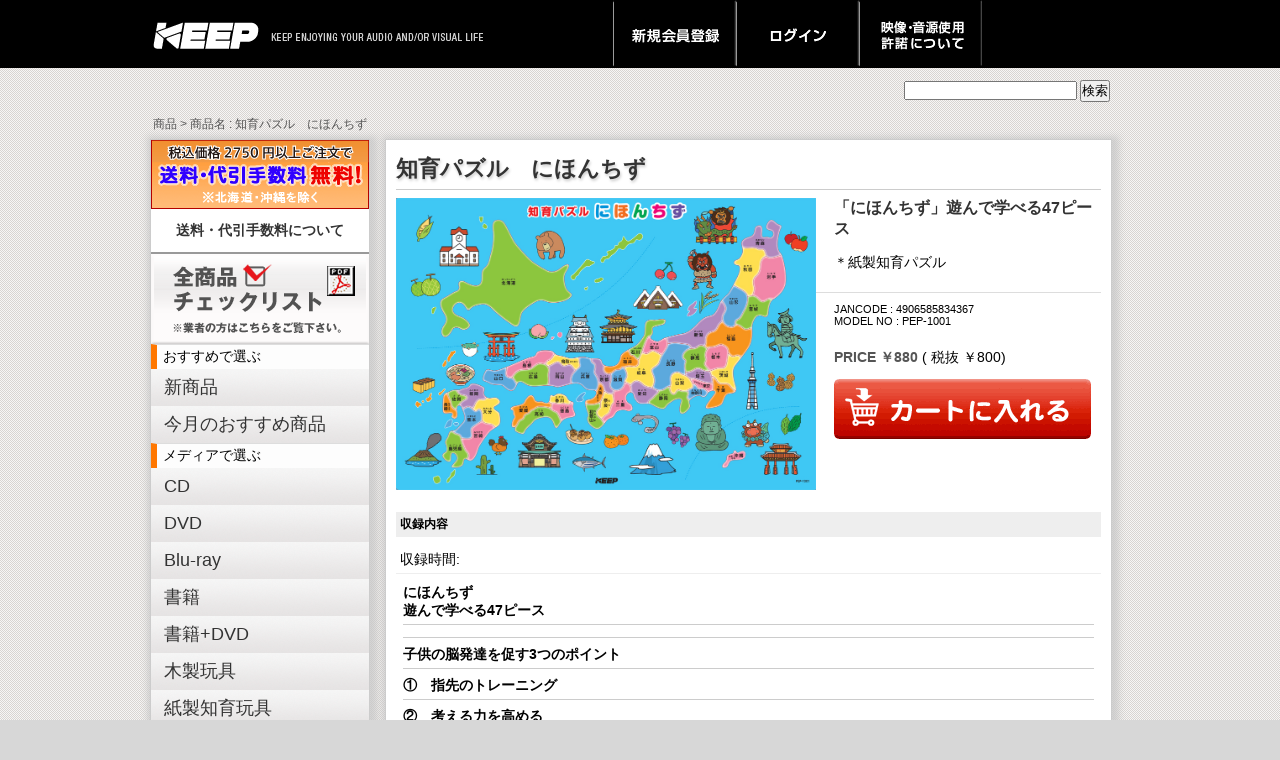

--- FILE ---
content_type: text/html; charset=UTF-8
request_url: https://keep.co.jp/ItemDetails/index/item_id:3064
body_size: 26654
content:
<!-- else --><!DOCTYPE html PUBLIC "-//W3C//DTD XHTML 1.0 Transitional//EN" "http://www.w3.org/TR/xhtml1/DTD/xhtml1-transitional.dtd">
<html xmlns="http://www.w3.org/1999/xhtml" xml:lang="ja" lang="ja">
	<head>
		<meta http-equiv="content-language" content="ja" />
		<meta http-equiv="Content-Type" content="text/html; charset=utf-8" />
		<title>KEEP株式会社／知育パズル　にほんちず</title>
		<meta name="Keywords" content="" />
		<meta name="Description" content="" />
		<meta http-equiv="Content-Script-Type" content="text/javascript" />
		<meta http-equiv="content-style-type" content="text/css" />
		<meta name="author" content="Taskinteractive">
		<link rel="start" title="KEEP HOME" href="index.html">


<!--<script type="text/javascript" src="http://code.jquery.com/jquery-1.7.min.js"></script>-->
		<script type="text/javascript" src="/js/jquery-1.7.2.min.js"></script>		<script type="text/javascript" src="/js/imagenavi.js"></script>		<script type="text/javascript" src="/js/jquery.flexslider-min.js"></script>		<script type="text/javascript" src="/js/heightLine.js"></script>
		<link rel="stylesheet" type="text/css" href="/css/layout.css"/>		<link rel="stylesheet" type="text/css" href="/css/flexslider.css"/>
		<script type="text/javascript">
//<![CDATA[
$(document).ready(function()
{ 
	/**
	 */
	function ajaxSuccess (data, textStatus, jqXHR) {
		var jsonObj = $.parseJSON(data);
		alert('お気に入りリストに追加しました');
	}

	/**
	 */
	function ajaxError(jxXHR, textStatus, errorThrown) {
		alert('お気に入りリストに追加できませんでした');
	}

	/**
	 */
	$(document).on('click', '.bookmarkAdd', function(event) 
	{
		var userId = $(event.currentTarget).attr('data-user-id');
		var itemId = $(event.currentTarget).attr('data-item-id');
		var listId = $(event.currentTarget).attr('data-bookmark-list-id');

		var url = 'http://keep.co.jp/Bookmarks/add';
		url += '/'; url += userId.toString();
		url += '/'; url += listId.toString();
		url += '/'; url += itemId.toString();
			
		$.ajax({
			type    : 'GET'
		,	url     : url 
		,	success : ajaxSuccess
		,	error   : ajaxError 
		});
		return false;
	});
});

//]]>
</script>	<script>
    $(window).load(function() {
      $('.flexslider').flexslider({
        animation: "slide"
      });
    });
	</script>
  <script>
  <!--
    $(document).ready(function()
    {
      // hide #back-top first
      $("#back-top").hide();
    
      // fade in #back-top
      $(function () {
        $(window).scroll(function () {
          if ($(this).scrollTop() > 160) {
            $('#back-top').fadeIn();
          } else {
            $('#back-top').fadeOut();
          }
        });
        // scroll body to 0px on click
        $('#back-top a').click(
          function () {
            $('body,html').animate({
              scrollTop: 0
            }, 
            800
          );
          return false;
        });
      });
    });
  -->
  </script>
  <!-- <script type="text/javascript" src="https://p01.mul-pay.jp/ext/js/token.js" ></script> -->
  <script type="text/javascript" src="https://static.mul-pay.jp/ext/js/token.js" ></script>

  <!-- FIXME -->
    <script type="text/JavaScript">
  <!--
    function pressEnter(e){
      if(!e) var e = wiondow.event;
      if(e.keyCode == 13)
      {
        searchText();
      }
    }
    function searchText() {
      var searchText = selectText.value
      location.href="http://keep.co.jp/ItemList/itemslist/searchText:" + searchText;
    }
  -->
  </script>

	<!-- Google Analytics -->
	<script type="text/javascript">

  	var _gaq = _gaq || [];
  	_gaq.push(['_setAccount', 'UA-38119721-1']);
  	_gaq.push(['_trackPageview']);

 	 (function() {
 	   var ga = document.createElement('script'); ga.type = 'text/javascript'; ga.async = true;
 	   ga.src = ('https:' == document.location.protocol ? 'https://ssl' : 'http://www') + '.google-analytics.com/ga.js';
 	   var s = document.getElementsByTagName('script')[0]; s.parentNode.insertBefore(ga, s);
 	 })();

	</script>

	</head>


	<body >
		<div class="header">
			<div class="inner">
				<div class="gnavi">
					<ul class="naviList">
            <li class="keep">
              <a href="/">keep</a>            </li>
						<li class="menuBtn"><!--<a href="http://www.eehon.net/" id="gnav1" target="_blank">電子書籍専門サイトeehon.net</a>--></li>
            <li class="menuBtn">
              <a href="/Accounts/agreement" id="gnav2">新規会員登録</a>            </li>
            <li class="menuBtn">
              <a href="/Accounts/login" id="gnav3">ログイン</a>            </li>
						<li class="menuBtn">
							<a href="/pages/eizo" id="gnav4">映像・音源使用 許諾について</a>						</li>	
					</ul>
				</div>
			</div><!--inner-->
		</div><!--header-->


		<div class="mainArea clearfix">
			<div class="inner">
				<div class="accountBox clearfix">
					<!-- ナビゲーション -->
					<ul class="naviList">
						<!-- テキスト検索 -->
						<li>
             	<input type="text" name="selectText" id="selectText" onKeyPress="return pressEnter(event)"> 
             	<input type="submit" name="go" value="検索" onClick="searchText()">
						</li>
						<!-- ショッピングカート -->
<!-- 20190926 消費税対応
            <li>
              <a href="/cart">ショッピングカート</a>            </li>
-->
						<!-- ユーザー情報管理画面 -->
																	</ul>
				</div>
				<!-- パン屑 -->
				<div class="breadcrumbs">
					商品  > 商品名 : 知育パズル　にほんちず				</div>
				<div>
<!-- new -->
</div>

				<!--mainColumn//-->
										<div class="twoColumn clearfix">
	<div class="sideNavi sdw1"> 
		<a href="/ItemList/shippingCharge" class="shippingLink" target="_blank"><img src="/img/banner_souryou.gif" alt="送料・代引手数料について"/><br /><span>送料・代引手数料について</span></a><a href="/info/checklist.pdf" target="_blank" alt="チェックリスト"><img src="/img/btn_checklist.gif" alt="チェックリストボタン" class="checklist"/></a>		<div><span class='listLevel_1'>おすすめで選ぶ</span><ul class="naviList"><li><a href="/ItemList/itemslist/tags%5B0%5D:%E6%96%B0%E5%95%86%E5%93%81" class="ctM">新商品</a></li>
<li><a href="/ItemList/itemslist/tags%5B0%5D:%E4%BB%8A%E6%9C%88%E3%81%AE%E3%81%8A%E3%81%99%E3%81%99%E3%82%81%E5%95%86%E5%93%81" class="ctM">今月のおすすめ商品</a></li>
</ul></div><div><span class='listLevel_1'>メディアで選ぶ</span><ul class="naviList"><li><a href="/ItemList/itemslist/tags%5B0%5D:CD" class="ctM">CD</a></li>
<li><a href="/ItemList/itemslist/tags%5B0%5D:DVD" class="ctM">DVD</a></li>
<li><a href="/ItemList/itemslist/tags%5B0%5D:Blu-ray" class="ctM">Blu-ray</a></li>
<li><a href="/ItemList/itemslist/tags%5B0%5D:%E6%9B%B8%E7%B1%8D" class="ctM">書籍</a></li>
<li><a href="/ItemList/itemslist/tags%5B0%5D:%E6%9B%B8%E7%B1%8D%2BDVD" class="ctM">書籍+DVD</a></li>
<li><a href="/ItemList/itemslist/tags%5B0%5D:%E6%9C%A8%E8%A3%BD%E7%8E%A9%E5%85%B7" class="ctM">木製玩具</a></li>
<li><a href="/ItemList/itemslist/tags%5B0%5D:%E7%B4%99%E8%A3%BD%E7%9F%A5%E8%82%B2%E7%8E%A9%E5%85%B7" class="ctM">紙製知育玩具</a></li>
</ul></div><div><span class='listLevel_1'>ジャンルで選ぶ</span><ul class="naviList"><li><a href="/ItemList/itemslist/tags%5B0%5D:%E8%90%BD%E8%AA%9E" class="ctM">落語</a></li>
</ul></div><div><span class='listLevel_1'>対象で選ぶ</span><ul class="naviList"><li><a href="/ItemList/itemslist/tags%5B0%5D:%E5%A4%A7%E4%BA%BA" class="ctM">大人</a></li>
<li><a href="/ItemList/itemslist/tags%5B0%5D:%E3%82%AD%E3%83%83%E3%82%BA" class="ctM">キッズ</a></li>
</ul></div>	</div><!-- sideNavi -->
	<div class="content">
		<div class="itemPage sdw1">
			<script data-image-path="items/large/PEP1001.jpg"></script>			<div class="itemInformation">
				<h2 class="itemName">知育パズル　にほんちず</h2><!-- itemName -->
				<div class="itemImage"><img src="/img/items/large/PEP1001.jpg" alt="知育パズル　にほんちず"/></div><!-- itemImage -->
				<div class="catchcopy">「にほんちず」遊んで学べる47ピース</div><!-- catchcopy -->
				<div class="detailText">＊紙製知育パズル</div><!-- detailText -->
                <div class="descriptionText"></div><!-- descriptionText -->
				<div class="free_html_00"></div><!-- freeHtml1 -->
				<div class="listBlock">
					<div class="packageList">
						<div class="packageCode">  <p class="jancode">JANCODE : 4906585834367</p>  <p class="modelNo">MODEL NO : PEP-1001</p>  <p class="notice"></p></div><div class="shopingCode">  <p class="price"><span class="included_price">PRICE ￥880 </span>   <span>( 税抜 ￥800)</span></p>  <div class="btnArea" style="">    <a href="/Cart/additem/item_package_id:3062/num:1"><img src="/img/btn_cartIn.gif" alt="Brownies"/></a>  </div></div><div class="free_html_01"></div><div class="addtionalInfo"><div class="tracks"><h5>収録内容</h5><p>収録時間:</p><dl class="trackList"><dt>にほんちず<br>遊んで学べる47ピース</dt><dt></dt><dt>子供の脳発達を促す3つのポイント</dt><dt>①　指先のトレーニング</dt><dt>②　考える力を高める</dt><dt>③　あきらめない心を育てる</dt><dt></dt><dt></dt></dl></div><!-- tracks --></div>
					</div>
				</div> <!-- listBlock -->
                <div class="credit"><p>発売元：キープ株式会社</p></div> <!-- credit -->
			</div> <!-- itemInformation -->
			<div class="breadcrumbs">
				商品  > 商品名 : 知育パズル　にほんちず			</div>
			<p class="toTop"><a href="#top">ページ最上部へ</a></p>

			<!-- 「お気に入りに追加」リンクを表示 -->
					</div> <!-- itemPage -->

    <br />

		<div class="itemListPage sdw1">
			<h2 class="listTitle">その他の関連用語</h2>
      <div class="relatedTag">
        [<a href="/ItemList/itemslist/tags%5B0%5D:%E7%B4%99%E8%A3%BD%E7%9F%A5%E8%82%B2%E7%8E%A9%E5%85%B7">紙製知育玩具</a>][<a href="/ItemList/itemslist/tags%5B0%5D:%E3%82%AD%E3%83%83%E3%82%BA">キッズ</a>][<a href="/ItemList/itemslist/tags%5B0%5D:%E4%BB%8A%E6%9C%88%E3%81%AE%E3%81%8A%E3%81%99%E3%81%99%E3%82%81%E5%95%86%E5%93%81">今月のおすすめ商品</a>]        <p class="toTop"><a href="#top">ページ最上部へ</a></p>
      </div>
		</div><!-- topics sdw1 -->

    <br />

    <div class="itemListPage sdw1">
      <h2 class="listTitle">おすすめ商品</h2>
      <div class="recommendsContainer">
        <div class="flexslider">
          <ul class="slides">
            <li><div class="item heightLine">
  <h3>
    <a href="/ItemDetails/index/item_id:3105"><img src="/img/items/small/AWK303.jpg" alt="木製3D恐竜パズル ステゴサウルス" class="recommend-item-image"/>木製3D恐竜パズル ステゴサウルス</a>
  </h3>
  <p class="recommend-item-price"><span class="included_price">
    &yen; 550(税込)</span><br /> &yen;500(税抜)<br />  </p>
</div>
<div class="item heightLine">
  <h3>
    <a href="/ItemDetails/index/item_id:3086"><img src="/img/items/small/AWC102.jpg" alt="木製ピンボール式コースター クラフトキット" class="recommend-item-image"/>木製ピンボール式コースター クラフトキット</a>
  </h3>
  <p class="recommend-item-price"><span class="included_price">
    &yen; 1,628(税込)</span><br /> &yen;1,480(税抜)<br />  </p>
</div>
<div class="item heightLine">
  <h3>
    <a href="/ItemDetails/index/item_id:3116"><img src="/img/items/small/3RKI4007.jpg" alt="トムとジェリー「ベスト」" class="recommend-item-image"/>トムとジェリー「ベスト」</a>
  </h3>
  <p class="recommend-item-price"><span class="included_price">
    &yen; 1,980(税込)</span><br /> &yen;1,800(税抜)<br />  </p>
</div>
<div class="item heightLine">
  <h3>
    <a href="/ItemDetails/index/item_id:3257"><img src="/img/items/small/16CD2113.jpg" alt="J-POP LOVE SONGS～私とあなたの愛の唄～　CD" class="recommend-item-image"/>J-POP LOVE SONGS～私とあなたの愛の唄～　CD</a>
  </h3>
  <p class="recommend-item-price"><span class="included_price">
    &yen; 1,848(税込)</span><br /> &yen;1,680(税抜)<br />  </p>
</div>
</li><li><div class="item heightLine">
  <h3>
    <a href="/ItemDetails/index/item_id:3066"><img src="/img/items/small/PEP1003.jpg" alt="知育パズル　ABC" class="recommend-item-image"/>知育パズル　ABC</a>
  </h3>
  <p class="recommend-item-price"><span class="included_price">
    &yen; 880(税込)</span><br /> &yen;800(税抜)<br />  </p>
</div>
<div class="item heightLine">
  <h3>
    <a href="/ItemDetails/index/item_id:3109"><img src="/img/items/small/3RKI4002.jpg" alt="世界めいさくどうわ(デジタルリマスター版）" class="recommend-item-image"/>世界めいさくどうわ(デジタルリマスター版）</a>
  </h3>
  <p class="recommend-item-price"><span class="included_price">
    &yen; 1,980(税込)</span><br /> &yen;1,800(税抜)<br />  </p>
</div>
<div class="item heightLine">
  <h3>
    <a href="/ItemDetails/index/item_id:3064"><img src="/img/items/small/PEP1001.jpg" alt="知育パズル　にほんちず" class="recommend-item-image"/>知育パズル　にほんちず</a>
  </h3>
  <p class="recommend-item-price"><span class="included_price">
    &yen; 880(税込)</span><br /> &yen;800(税抜)<br />  </p>
</div>
<div class="item heightLine">
  <h3>
    <a href="/ItemDetails/index/item_id:3071"><img src="/img/items/small/PEP2004.jpg" alt="ジグソーパズル　かわいいどうぶつ" class="recommend-item-image"/>ジグソーパズル　かわいいどうぶつ</a>
  </h3>
  <p class="recommend-item-price"><span class="included_price">
    &yen; 660(税込)</span><br /> &yen;600(税抜)<br />  </p>
</div>
</li><li><div class="item heightLine">
  <h3>
    <a href="/ItemDetails/index/item_id:3065"><img src="/img/items/small/PEP1002.jpg" alt="知育パズル　あいうえお" class="recommend-item-image"/>知育パズル　あいうえお</a>
  </h3>
  <p class="recommend-item-price"><span class="included_price">
    &yen; 880(税込)</span><br /> &yen;800(税抜)<br />  </p>
</div>
<div class="item heightLine">
  <h3>
    <a href="/ItemDetails/index/item_id:3106"><img src="/img/items/small/AWK304.jpg" alt="木製3D恐竜パズル パラサウロロフス" class="recommend-item-image"/>木製3D恐竜パズル パラサウロロフス</a>
  </h3>
  <p class="recommend-item-price"><span class="included_price">
    &yen; 550(税込)</span><br /> &yen;500(税抜)<br />  </p>
</div>
<div class="item heightLine">
  <h3>
    <a href="/ItemDetails/index/item_id:3070"><img src="/img/items/small/PEP2003.jpg" alt="ジグソーパズル　おいしいたべもの" class="recommend-item-image"/>ジグソーパズル　おいしいたべもの</a>
  </h3>
  <p class="recommend-item-price"><span class="included_price">
    &yen; 660(税込)</span><br /> &yen;600(税抜)<br />  </p>
</div>
<div class="item heightLine">
  <h3>
    <a href="/ItemDetails/index/item_id:3087"><img src="/img/items/small/AWC103.jpg" alt="木製スパイラルコースター クラフトキット" class="recommend-item-image"/>木製スパイラルコースター クラフトキット</a>
  </h3>
  <p class="recommend-item-price"><span class="included_price">
    &yen; 1,628(税込)</span><br /> &yen;1,480(税抜)<br />  </p>
</div>
</li><li><div class="item heightLine">
  <h3>
    <a href="/ItemDetails/index/item_id:3108"><img src="/img/items/small/3RKI4001.jpg" alt="日本むかしばなし(デジタルリマスター版）" class="recommend-item-image"/>日本むかしばなし(デジタルリマスター版）</a>
  </h3>
  <p class="recommend-item-price"><span class="included_price">
    &yen; 1,980(税込)</span><br /> &yen;1,800(税抜)<br />  </p>
</div>
<div class="item heightLine">
  <h3>
    <a href="/ItemDetails/index/item_id:3256"><img src="/img/items/small/16CD2112.jpg" alt="J-POP LOVE SONGS～きみと僕の恋の唄～　CD" class="recommend-item-image"/>J-POP LOVE SONGS～きみと僕の恋の唄～　CD</a>
  </h3>
  <p class="recommend-item-price"><span class="included_price">
    &yen; 1,848(税込)</span><br /> &yen;1,680(税抜)<br />  </p>
</div>
<div class="item heightLine">
  <h3>
    <a href="/ItemDetails/index/item_id:3119"><img src="/img/items/small/3RKI4010.jpg" alt="だいすき新幹線(ハイビジョン）" class="recommend-item-image"/>だいすき新幹線(ハイビジョン）</a>
  </h3>
  <p class="recommend-item-price"><span class="included_price">
    &yen; 1,980(税込)</span><br /> &yen;1,800(税抜)<br />  </p>
</div>
<div class="item heightLine">
  <h3>
    <a href="/ItemDetails/index/item_id:3100"><img src="/img/items/small/AWC104.jpg" alt="木製エレベータ式コースタークラフトキット" class="recommend-item-image"/>木製エレベータ式コースタークラフトキット</a>
  </h3>
  <p class="recommend-item-price"><span class="included_price">
    &yen; 1,628(税込)</span><br /> &yen;1,480(税抜)<br />  </p>
</div>
</li><li><div class="item heightLine">
  <h3>
    <a href="/ItemDetails/index/item_id:3069"><img src="/img/items/small/PEP2002.jpg" alt="ジグソーパズル　てつどうだいすき" class="recommend-item-image"/>ジグソーパズル　てつどうだいすき</a>
  </h3>
  <p class="recommend-item-price"><span class="included_price">
    &yen; 660(税込)</span><br /> &yen;600(税抜)<br />  </p>
</div>
<div class="item heightLine">
  <h3>
    <a href="/ItemDetails/index/item_id:3112"><img src="/img/items/small/3RKI4005.jpg" alt="いきものウォッチング(デジタルリマスター版)" class="recommend-item-image"/>いきものウォッチング(デジタルリマスター版)</a>
  </h3>
  <p class="recommend-item-price"><span class="included_price">
    &yen; 1,980(税込)</span><br /> &yen;1,800(税抜)<br />  </p>
</div>
<div class="item heightLine">
  <h3>
    <a href="/ItemDetails/index/item_id:3068"><img src="/img/items/small/PEP2001.jpg" alt="ジグソーパズル　はたらくのりもの" class="recommend-item-image"/>ジグソーパズル　はたらくのりもの</a>
  </h3>
  <p class="recommend-item-price"><span class="included_price">
    &yen; 660(税込)</span><br /> &yen;600(税抜)<br />  </p>
</div>
<div class="item heightLine">
  <h3>
    <a href="/ItemDetails/index/item_id:3104"><img src="/img/items/small/AWK302.jpg" alt="木製3D恐竜パズル トリケラトプス" class="recommend-item-image"/>木製3D恐竜パズル トリケラトプス</a>
  </h3>
  <p class="recommend-item-price"><span class="included_price">
    &yen; 550(税込)</span><br /> &yen;500(税抜)<br />  </p>
</div>
</li><li><div class="item heightLine">
  <h3>
    <a href="/ItemDetails/index/item_id:3110"><img src="/img/items/small/3RKI4003.jpg" alt="懐かしいどうよう(デジタルリマスター版）" class="recommend-item-image"/>懐かしいどうよう(デジタルリマスター版）</a>
  </h3>
  <p class="recommend-item-price"><span class="included_price">
    &yen; 1,980(税込)</span><br /> &yen;1,800(税抜)<br />  </p>
</div>
<div class="item heightLine">
  <h3>
    <a href="/ItemDetails/index/item_id:3118"><img src="/img/items/small/3RKI4009.jpg" alt="のりものだいすき" class="recommend-item-image"/>のりものだいすき</a>
  </h3>
  <p class="recommend-item-price"><span class="included_price">
    &yen; 1,980(税込)</span><br /> &yen;1,800(税抜)<br />  </p>
</div>
<div class="item heightLine">
  <h3>
    <a href="/ItemDetails/index/item_id:3115"><img src="/img/items/small/3RKI4006.jpg" alt="ものしり鉄道図鑑(ハイビジョン)" class="recommend-item-image"/>ものしり鉄道図鑑(ハイビジョン)</a>
  </h3>
  <p class="recommend-item-price"><span class="included_price">
    &yen; 1,980(税込)</span><br /> &yen;1,800(税抜)<br />  </p>
</div>
<div class="item heightLine">
  <h3>
    <a href="/ItemDetails/index/item_id:3098"><img src="/img/items/small/PCD50PSET.jpg" alt="世紀の巨匠たち クラシック名演集 CD50枚組" class="recommend-item-image"/>世紀の巨匠たち クラシック名演集 CD50枚組</a>
  </h3>
  <p class="recommend-item-price"><span class="included_price">
    &yen; 9,900(税込)</span><br /> &yen;9,000(税抜)<br />  </p>
</div>
</li><li><div class="item heightLine">
  <h3>
    <a href="/ItemDetails/index/item_id:3107"><img src="/img/items/small/AWK305.jpg" alt="木製3D恐竜パズル ブラキオサウルス" class="recommend-item-image"/>木製3D恐竜パズル ブラキオサウルス</a>
  </h3>
  <p class="recommend-item-price"><span class="included_price">
    &yen; 550(税込)</span><br /> &yen;500(税抜)<br />  </p>
</div>
<div class="item heightLine">
  <h3>
    <a href="/ItemDetails/index/item_id:3101"><img src="/img/items/small/AWC201.jpg" alt="木製ダイヤル式金庫型貯金箱　クラフトキット" class="recommend-item-image"/>木製ダイヤル式金庫型貯金箱　クラフトキット</a>
  </h3>
  <p class="recommend-item-price"><span class="included_price">
    &yen; 2,178(税込)</span><br /> &yen;1,980(税抜)<br />  </p>
</div>
<div class="item heightLine">
  <h3>
    <a href="/ItemDetails/index/item_id:3085"><img src="/img/items/small/AWC101.jpg" alt="木製エスカレーター式コースター クラフトキット" class="recommend-item-image"/>木製エスカレーター式コースター クラフトキット</a>
  </h3>
  <p class="recommend-item-price"><span class="included_price">
    &yen; 1,628(税込)</span><br /> &yen;1,480(税抜)<br />  </p>
</div>
<div class="item heightLine">
  <h3>
    <a href="/ItemDetails/index/item_id:2829"><img src="/img/items/small/WEP5003.jpg" alt="遊んで学べる！　木製知育パズル　こんちゅう" class="recommend-item-image"/>遊んで学べる！　木製知育パズル　こんちゅう</a>
  </h3>
  <p class="recommend-item-price"><span class="included_price">
    &yen; 550(税込)</span><br /> &yen;500(税抜)<br />  </p>
</div>
</li><li><div class="item heightLine">
  <h3>
    <a href="/ItemDetails/index/item_id:3103"><img src="/img/items/small/AWK301.jpg" alt="木製3D恐竜パズル ティラノサウルス" class="recommend-item-image"/>木製3D恐竜パズル ティラノサウルス</a>
  </h3>
  <p class="recommend-item-price"><span class="included_price">
    &yen; 550(税込)</span><br /> &yen;500(税抜)<br />  </p>
</div>
<div class="item heightLine">
  <h3>
    <a href="/ItemDetails/index/item_id:3117"><img src="/img/items/small/3RKI4008.jpg" alt="トムとジェリー「セレクト」" class="recommend-item-image"/>トムとジェリー「セレクト」</a>
  </h3>
  <p class="recommend-item-price"><span class="included_price">
    &yen; 1,980(税込)</span><br /> &yen;1,800(税抜)<br />  </p>
</div>
<div class="item heightLine">
  <h3>
    <a href="/ItemDetails/index/item_id:3120"><img src="/img/items/small/3RKI4011.jpg" alt="たのしいおべんきょう" class="recommend-item-image"/>たのしいおべんきょう</a>
  </h3>
  <p class="recommend-item-price"><span class="included_price">
    &yen; 1,980(税込)</span><br /> &yen;1,800(税抜)<br />  </p>
</div>
<div class="item heightLine">
  <h3>
    <a href="/ItemDetails/index/item_id:3111"><img src="/img/items/small/3RKI4004.jpg" alt="たのしいえいごのうた(デジタルリマスター版）" class="recommend-item-image"/>たのしいえいごのうた(デジタルリマスター版）</a>
  </h3>
  <p class="recommend-item-price"><span class="included_price">
    &yen; 1,980(税込)</span><br /> &yen;1,800(税抜)<br />  </p>
</div>
</li><li><div class="item heightLine">
  <h3>
    <a href="/ItemDetails/index/item_id:3099"><img src="/img/items/small/WHD100PSET.jpg" alt="世界遺産 大全集 DVD100枚セット" class="recommend-item-image"/>世界遺産 大全集 DVD100枚セット</a>
  </h3>
  <p class="recommend-item-price"><span class="included_price">
    &yen; 19,800(税込)</span><br /> &yen;18,000(税抜)<br />  </p>
</div>
<div class="item heightLine">
  <h3>
    <a href="/ItemDetails/index/item_id:3067"><img src="/img/items/small/PEP1004.jpg" alt="知育パズル　恐竜" class="recommend-item-image"/>知育パズル　恐竜</a>
  </h3>
  <p class="recommend-item-price"><span class="included_price">
    &yen; 880(税込)</span><br /> &yen;800(税抜)<br />  </p>
</div>
<div class="item heightLine">
  <h3>
    <a href="/ItemDetails/index/item_id:2828"><img src="/img/items/small/WEP5002.jpg" alt="遊んで学べる！　木製知育パズル　うみのいきもの" class="recommend-item-image"/>遊んで学べる！　木製知育パズル　うみのいきもの</a>
  </h3>
  <p class="recommend-item-price"><span class="included_price">
    &yen; 550(税込)</span><br /> &yen;500(税抜)<br />  </p>
</div>
<div class="item heightLine">
  <h3>
    <a href="/ItemDetails/index/item_id:3258"><img src="/img/items/small/16CD2114.jpg" alt="J-POP LOVE SONGS～僕ときみの恋の唄～　CD" class="recommend-item-image"/>J-POP LOVE SONGS～僕ときみの恋の唄～　CD</a>
  </h3>
  <p class="recommend-item-price"><span class="included_price">
    &yen; 1,848(税込)</span><br /> &yen;1,680(税抜)<br />  </p>
</div>
</li>          </ul>
        </div>
        <p class="toTop"><a href="#top">ページ最上部へ</a></p>
      </div>
    </div><!-- topics sdw1 -->


	</div><!-- content -->
</div>

<!-- お気に入りを動作させるためのスクリプト部分を出力する -->
				<!--//mainColumn-->
			</div><!--inner-->

      <div class="fnavi clearfix">
        <ul class="naviList">
					<li class="menuBtn"><a href="/">HOME</a></li>
					<li class="menuBtn"><a href="/pages/company">会社概要</a></li>
					<li class="menuBtn"><a href="/pages/access">アクセス</a></li>
					<li class="menuBtn"><a href="/pages/guide">ご利用にあたって</a></li>
					<li class="menuBtn"><a href="/pages/buisiness">特定商取引法に関する表示</a></li>
					<li class="menuBtn"><a href="/pages/policy">プライバシーポリシー</a></li>
					<li class="menuBtn"><a href="/pages/information">お問い合わせ</a></li>
        </ul>
      </div>
    </div>
    <!-- /mainArea -->
    <!-- footer -->
    <div class="footer">	
      <div class="inner">
	     <div class="about">			
	        <p><span>本社：〒578-0984 大阪府東大阪市菱江4丁目5番10号</span>　</p>
	        <p class="copyright">Copyright c 2005-2012 KEEP Co.,Ltd.</p>
	      </div>
      </div>
    </div>
    <!-- /footer -->
	</body>
</html>


--- FILE ---
content_type: text/css
request_url: https://keep.co.jp/css/layout.css
body_size: 24200
content:
*{margin: 0; padding: 0;}

html{height: 100%;}

body{background: #d7d7d7; margin:0; padding:0; font-family:sans-serif; height: 100%; font-size: 14px;min-width: 960px;}


.header{background: #000; height: 68px;}

.header .inner{width: 980px; margin: 0 auto;}


a img{border: none;}

a:hover{color: #f60;}

.clearfix:after {content: "."; display: block; clear: both; height: 0; visibility: hidden;}


.txc{text-align: center;}

.naviList{list-style: none;}

.gnavi a{text-indent: -9999px; display: block; width: 123px; height: 68px;}

.gnavi .menuBtn{float: left; width: 123px; height:68px;}

.keep{background:url(../img/img_logo.gif) no-repeat 0 11px;float: left; width: 340px; height:68px;}

#gnav1{background: url(../img/gnavi1.gif) no-repeat 0 0;}
#gnav2{background: url(../img/gnavi1.gif) no-repeat -123px 0;}
#gnav3{background: url(../img/gnavi1.gif) no-repeat -246px 0;}
#gnav4{background: url(../img/gnavi1.gif) no-repeat -369px 0;}
#gnav5{background: url(../img/gnavi1.gif) no-repeat -615px 0;}
#gnav6{background: url(../img/gnavi1.gif) no-repeat -492px 0; width: 124;}


#gnav1:hover{background: url(../img/gnavi1.gif) no-repeat 0 -68px;}
#gnav2:hover{background: url(../img/gnavi1.gif) no-repeat -123px -68px;}
#gnav3:hover{background: url(../img/gnavi1.gif) no-repeat -246px -68px;}
#gnav4:hover{background: url(../img/gnavi1.gif) no-repeat -369px -68px;}
#gnav5:hover{background: url(../img/gnavi1.gif) no-repeat -615px -68px;}
#gnav6:hover{background: url(../img/gnavi1.gif) no-repeat -492px -68px;}



/***********************************/

.message{color: #f00; font-weight: bold;}


/***************************************************/

.footer{height:100px; background: #d7d7d7; color:#666; border-top:2px #fff solid; }

.footer .inner{width: 980px; margin: 0 auto;}

.fnavi{background: #fff;border: 1px #ccc solid; width: 960px; margin: 20px auto 10px auto; clear: both; padding: 6px; font-size: 12px;}

.fnavi .menuBtn{float: left; /*width: 144px;*/ height:1.1em; margin: 0 10px 0 0; padding: 3px 14px 3px 6px; border-right: 1px #ccc solid; }

.fnavi .menuBtn a{text-decoration: none;}

.footer .about{padding: 0 0 0 170px; background: url(../img/bg_footer_logo.gif) no-repeat 0 center; font-size: 11px; height: 40px; line-height: 43px; margin: 4px 0 0 0;}

.footer p{float: left;}
.footer .copyright{display: inline; font-size: 9px; float: right;}

/****************************/

.mainArea{background:#f6f6f6 url(../img/bg01.gif) repeat 0 0 ; padding: 4px 0 4px 0;}

.mainArea .inner{width: 980px; margin: 0 auto; position: relative;}

.accountBox{text-align: right; /*position: absolute; top:0; right:0px;*/ margin: 8px 0 8px 0; width: 960px; font-size: 12px;}

.accountBox ul{display: inline-block;}

.accountBox li{float: left;}


/*****************************/

.sdw1{border: 1px #ccc solid; box-shadow:2px 2px 6px 5px rgba(200,200,200,0.75);}

/*****************************/

.sideNavi{float: left; margin: 0 15px 0 0; width: 218px; background: #fff;}

.sideNavi a{display: block; text-decoration: none; color:#333;}

/****/

.ctM{background: url(../img/bg_snavi.gif) no-repeat 0 -66px; height: 37px; padding: 0 0 0 13px; line-height: 37px; font-size: 18px;width: 205px;}
.ctM:hover{background: url(../img/bg_snavi.gif) no-repeat 0 -103px;}


.ctJ{background: url(../img/bg_snavi.gif) no-repeat 0 0px; height: 33px; padding: 0px 0 0 33px; line-height: 33px; margin: 2px 0 0 0; width: 185px;}
.ctJ:hover{background: url(../img/bg_snavi.gif) no-repeat 0 -33px;}
/******CSS3*****/
.ctJ{ overflow: hidden; text-overflow: ellipsis; white-space: nowrap;}

/****/
.listLevel_1{padding: 3px 0 3px 6px; display: block; border-top:1px #ddd solid; border-left: 6px #f70 solid; /*border-top: 1px #f70 solid;*/ background: #fdfdfd;}
.listLevel_2{padding: 6px 0 6px 12px; display: block; border-bottom: 1px #eee solid; border-top: 1px #eee solid; background: #f6f6f6;}

/***********************************/

.content{float: left; margin: 0 15px 0 0; width: 727px;}

.mainBnr{margin: 0 0 12px 0; background: #fff; }


/*********小バナー*****20130507_カリイ追加分*************/

.miniBanner a{display: block; width: 360px; height:90px;}

.miniBnr1{float: left; width: 360px; height:90px; background: url(../img/top_bnr2/bnr_train201305.png); text-indent: -9999px; margin:0 3px 15px 0;  }

.miniBnr2{display: block; float: left; width: 360px; height:90px; background: url(../img/top_bnr2/bnr_sekai201305.png); text-indent: -9999px;}

.miniBnr1:hover{background: url(../img/top_bnr2/bnr_train201305_hover.png);}
.miniBnr2:hover{background: url(../img/top_bnr2/bnr_sekai201305_hover.png);}


/**********************************/
.topics{background: #fff; color: #666;}
.topics.shipping{min-height: 900px;}

.news{margin: 0 0 20px 0;}

h2{background: url(../img/bg_headline.gif) repeat-x 0 0; height: 37px; font-size: 14px; line-height: 37px; padding: 0 0 0 10px; font-weight: 600; color: #333; margin: 0 0 12px 0;}

.news dl{border-bottom: 1px #ccc dotted; margin: 0 auto 10px auto; padding: 2px 0 5px 0; width: 97%;}

.news dt{float: left; width: 14%; padding: 0 0 0 2px;}
.news dd{float: left; width: 85%;}



/*****シングルカラム****************/

.funcPage{background: #fff; /*border: 1px #000 solid;*/ /*width: 960px;*/}
.funcPage{box-shadow:2px 2px 6px 5px rgba(200,200,200,0.75);}


.funcPage .content{float: none; width: 100%;}

.funcPage .inner{width: 950px; margin: 0 auto; position: relative; padding: 2px 15px 40px 15px;}

.funcPage .catchTxt{margin: 0 0 4px 0;}
.funcPage .readTxt{margin: 0 0 6px 0;}

.funcPage .mailCell{background: #eee;}
.funcPage .passCell{background: #eee;}

.funcPage #UserEmail{width: 95%;}
.funcPage #UserPassword{width: 95%;}



.funcPage .smallAtt{padding:4px 0; font-size: 12px;}

/*****************************************/


.item{height: 260px;}

.item h3{text-align: left; font-size: 14px;}


.recommend .item{width: 130px; float: left; padding: 5px 20px 0 28px; margin: 0 0 16px 0; /*text-align: center;*/}

.recommend .item#rsItem1{border-right: 1px #ccc dotted;}
.recommend .item#rsItem2{border-right: 1px #ccc dotted;}
.recommend .item#rsItem3{border-right: 1px #ccc dotted;}

.recommend .item img{margin: 0 0 8px 0; width: 100%;}
.recommend .item p{margin: 5px 0 8px 0; text-align: right; background: #f8f8f8; /*position: absolute; bottom:0;*/ width: 130px; padding: 3px 0; color: #888;}

.recommend .item .mediaType{color: #fff; padding: 2px; font-size: 12px;}

.recommend .item .dvd{background: #666; color: #fff;}
.recommend .item .bd{background: #006; color: #fff;}



/******パンくず********************/

.breadcrumbs{font-size: 12px; color: #555; margin: 2px 0 4px 0; padding: 6px 3px 2px 3px;}


.accountBox li{padding: 0 0 0 11px;}


/*********ページング*************************/

.pager{text-align: center; margin: 24px 0 12px 0;}


/***********商品詳細************************/

.itemPage{background: #fff; padding: 10px;}


.itemImage{width: 420px; float: left; margin:0 18px 20px 0;}

.itemImage img{width: 100%;}

.itemInformation:after {content: "."; display: block; clear: both; height: 0; visibility: hidden;}

.itemInformation .itemName{margin: 0 0 8px 0; border-bottom: 1px #ccc solid; padding: 0 0 2px 0; font-size: 22px; text-shadow: 1px 2px 3px #cacaca; background: none; height: 100%; }

.descriptionText{/*text-align: right;*/ font-size: 12px; margin: 0 0 9px 0; color: #666;}

.detailText{margin: 0 0 20px 0;}

.packageCode{font-size: 11px; margin: 0 0 12px 0;}
.bookJanCode span{height:2em; display:block; float:left;}

/* 2013/01/08 added by tsubo */
.notice{ color: #ff0000; }
/* end */

.shopingCode{padding: 10px 0;}

.shopingCode .price{font-size: 14px;}

.btnArea{margin: 12px 0 0 0;}

.listBlock:after{content: "."; display: block; clear: both; height: 0; visibility: hidden;}

.tracks{margin: 12px 0px;}

.tracks h5{background: #eee; padding: 4px; margin: 0 0 10px 0; font-size: 12px;}

.tracks li{border-bottom: 1px #eee solid; padding: 5px 0; margin: 0 0 8px 0;}

.trackList{list-style: none;}

.tracks p{border-bottom: 1px #eee solid; margin: 0 0 10px 0; padding: 4px; }

/*** 2013/07/24追加部分 ***/
.trackDescription {}

.addtionalInfo{clear: both;}

.toTop{text-align:right;}

dl.trackList{width:98%; margin:10px auto;}

dl.trackList dt{margin:0 0 8px 0; padding: 0 0 4px 0; border-bottom:1px #ccc solid; font-weight:bold;}

dl.trackList dd{margin:0 0 10px 0; padding: 0 0 12px 0; font-size:90%;}

/******商品リスト画面*************************/
.itemListPage{background: #fff;}

.itemListPage .item{width: 145px; float: left; padding: 5px 16px 5px 19px; margin: 0 0 15px 0;height: 280px; position: relative;}

.itemListPage .item img{margin: 0 0 8px 0; width: 100%;}
.itemListPage .item p{margin: 5px 0 8px 0; text-align: right; background: #f8f8f8; /*position: absolute; bottom:0;*/ width: 145px; padding: 3px 0; color: #888;}
.itemListPage .item .model_no{font-size: 12px}
.itemListPage .item .price{}

.itemListPage .item .mediaType{color: #fff; padding: 2px; font-size: 12px;}

.itemListPage .item .dvd{background: #666; color: #fff;}
.itemListPage .item .bd{background: #006; color: #fff;}


.included_price {
  color: #555555;
  font-weight: bold ;
}


.micro {
  width: 2px;
  height: 2px;
}





/********最近チェックした商品**********************/

.checkedItem{background: #fff; padding: 10px;}

.checkedItem h4{font-size: 14px; border-bottom: 1px #ccc solid; margin: 0 0 10px 0;}

.checkedItem .item{width: 135px; float: left; padding: 5px 20px; /*text-align: center;*/}

.checkedItem .item img{margin: 0 0 8px 0; width: 100%;}
.checkedItem .item p{margin: 5px 0 8px 0; text-align: right; background: #f8f8f8; /*position: absolute; bottom:0;*/ width: 145px; padding: 3px 0; color: #888;}
.itemListPage .item .model_no{font-size: 12px}
.itemListPage .item .price{}

.checkedItem .item .mediaType{color: #fff; padding: 2px; font-size: 12px;}

.checkedItem .item .dvd{background: #666; color: #fff;}
.checkedItem .item .bd{background: #006; color: #fff;}

.checkedItem .sherif{margin: 0 0 24px 0;}


/********カート画面*******************/

.cartArea{background: #fff;  box-shadow:2px 2px 6px 5px rgba(200,200,200,0.75); margin: 0 0 26px 0; position:relative; padding: 0 0 14px 0;}

.cartArea .inner{width:710px; margin: 0 auto;}

.cartArea .inner table{width: 710px;}

.cartArea .thumbnail{}

/*.cartArea button{text-align: right; width: 150px; height: 50px;}*/

.cartItemList{margin: 0 0 30px 0; border-collapse: collapse;}

.cartItemList th{font-weight: normal; font-size: 12px; border: 1px #ddd solid;background: #eee;}
.cartItemList .itemName{width: 345px}
.cartItemList .thumbnail{width: 80px;}
.cartItemList .thumbnail img{width: 75%;}
.cartItemList .price{width: 60px;}
.cartItemList .num{width: 45px;}
.cartItemList .add{width: 65px;}
.cartItemList .total{width: 60px;}
.cartItemList .delete{width: 55px;}

.cartItemList .add button{padding:4px;}
.cartItemList .delete button{padding: 5px;}

.cartItemList td{text-align: center; border: 1px #ddd solid; padding: 4px;}
.cartItemList td.itemName{text-align: left; padding: 0 0 0 12px;}

#tosettlement{position: absolute; bottom:-4px; right:10px; width: 160px; height: 30px;}


#clearcart{width:120px; height: 24px;}



/*****会社概要*********/
table{
	border: 1px #666 solid;
    border-collapse: collapse;
    border-spacing: 0;}
td {
border: 1px #666 solid;
border-width: 0 0 1px 1px;}

h3 span.spChara{letter-spacing: -2px; margin: 0 0 0 5px;}

div.company_about{margin: 0px 0 15px 0; padding: 0 20px;}

div.company_history{margin: 40px 0 15px 0; padding: 0 20px;}

td{padding: 4px;}

td.section{background: #cef; width: auto; min-width: 10em;}

td.year{background: #cef; width: auto; min-width: 6em; text-align: center;}

.company_about span{margin: 0 15px 0 0 ;}

.company_about span.tel{margin: 0 0 0 5em ;}


.read{padding:15px 12px 0 310px; background: url(../img/ti/bg_keep_building.jpg) no-repeat 0 0; height: 290px; line-height: 190%;}

div.comOption{padding: 0 0 0 15px;}

div.cat{float: left; width:32%; font-size: 12px; margin: 0 38px 0 0;}

div.cat img{float: left; margin: 0 12px 12px 0;}

div.cat p{padding: 10px 0 0 0;}

div.org{float: left; margin: -80px 0 0 0 ;}

/*****アクセス*********/

.map{padding: 0 0 0 20px ;}

.map address{font-style: normal; border-left: 3px #999 solid; margin: 0 0 0 7em; padding: 0 0 0 12px; }

.OsakaMap{margin: 0 0 30px 0;  padding:0 0 20px 20px; border-bottom: 1px #ddd dotted;}

.map h3{float: left; margin:0 20px 5px 0; padding: 15px 0 0 0;}

.map iframe{margin: 10px 0 10px 0; border: 1px #444 solid; float: left;}

.trainGuideBox{ text-align: center;}

img#trainGuide{/*margin: 0 0 0 45px;*/ margin: 0 0 20px 0;}

.map small{text-align: right; display: block; width:640px;}


/*****ご利用ガイド*********/

.guidePage h3{border-bottom: 1px #666 solid; padding: 0 0 4px 0; margin: 20px 0 10px 0;}

.guidePage p{margin: 0 0 3.2em 0;}


/*******お問い合わせ*****************/
.infoPage h3{border-bottom: 1px #ddd dotted; margin: 0 0 12px 0; }

.infoPage div.column{margin: 20px 0 0 0;}

.infoPage div.column div{float: left; width: 440px; padding: 10px; border: 1px #ddd solid;}

.infoPage .endUnit{margin: 0 0 0 8px;}


/*******************/

.error-message{color: #f00; font-weight: bold; font-size: 11px; padding: 2px;}


.funcPage .submit{padding: 12px; text-align: center;}


/******ログイン************************/
.loginPage{}

.loginPage .reminder{font-size: 12px; padding: 5px; text-align: center;}

.loginPage .column{float: left; width: 455px; border:1px #ddd solid; min-height: 180px;}

.loginPage .join{/*margin: 0 20px 0 0;*/}
.loginPage .join .headTitle{background: #777; color: #fff; padding: 4px; margin: 0 0 6px 0;}

.loginPage .member{float:right;}
.loginPage .member .headTitle{background: #722; color: #fff; padding: 4px; margin: 0 0 6px 0;}

.loginPage .readTxt{padding: 10px;}

.loginPage .userForm{margin: 0 auto; width: 95%;}


.login-error{background: #fdd; border: #f55 2px solid; padding: 15px; color: #f00; font-weight: bold; font-size: 12px; margin: 0 10px;}



/*****サインアップ**********************/

.funcPage .signUp{width: 819px; margin: 0 auto;}

.funcPage .signUp .flowBnr{margin: 0 0 10px 0;}

.signUp .readTxt{padding: 0 0 0 5px;}
.signUp .readTxt span{color: #a40; font-size: 14px;}

.signUp .smallAtt{padding: 0 0 0 5px; margin: 0 0 10px 0;}


.signup-error{background: #fdd; border: #f55 2px solid; padding: 15px;}

.signup-error ul{margin: 0 0 0 2em; color: #f00;}

.flowBnr{margin: 0 0 10px 60px ;}

.signUp table{margin: 0 auto; width: 60%;}

.signUp .headCell{width: 40%; background: #ffc000;}

.signUp table input{width: 97%;}

.signUp .att{text-align: center;}

/****パスワード再発行********************/

.passRemindPage{}



/********agree*************************/



.agreePage .catchTxt{color: #f60; font-size: 16px; font-weight: bold; margin: 0 0 0 64px;}
.agreePage .readTxt{margin: 0 0 0 64px;}

#AgreementAgreement{height: 12.8em; width: 580px; margin: 0 0 15px 0;}

.agreePage .next button{width: 6em; height: 3em; margin: 10px; }

.agreePage .normalList{padding: 0 0 8px 1.5em;}
.agreePage .dl{border-top: 1px #ccc dotted; padding: 10px; width: 80%; margin: 0 auto;}


/*****登録********************/

.registerPage .catchTxt{color: #f60; font-size: 16px; font-weight: bold; margin: 0 0 0 64px;}
.registerPage .readTxt{margin: 0 0 0 64px;}
.registerPage .smallAtt{margin: 0 0 0 64px;}

.signupPage .catchTxt{color: #f60; font-size: 16px; font-weight: bold; margin: 0 0 0 64px;}
.signupPage .readTxt{margin: 0 0 0 64px;}

.gotoLogin{padding: 15px; text-align: center;}

/********静的ページ*******************/
.staticPage .mainTitle{margin: 0;}

.staticPage .inner{background: #fff; padding: 10px 30px 20px 30px; width:918px;}

.policyPage .titleTxt{margin: 10px 0 10px 0; font-size: 16px; font-weight: bold; border-bottom: 1px #ddd dotted;}
.policyPage .readTxt{margin: 0 0 12px 0; }
.policyPage .container{margin: 0 0 32px 0;}

/*.policyPage .inner{padding: 10px 20px 20px 20px; width: 938px;}

.buisinessPage .inner{padding: 10px 30px 20px 30px; width: 918px;}*/

.buisinessPage .backcolor1{border: 1px #000 solid; padding: 0 10px 0 10px; background: #eadea7;}

.infoPage .inner{padding: 10px 20px 20px 20px; width: 938px;}



/********決済*******************/

.funcPage .inner{padding: 0 10px 20px 10px;}
.settelementPage h4{border-bottom: 1px #ccc solid; margin: 0 0 4px 0;}
.settelementPage .elseEntry{color: #444;}

.settelementPage .confirmButton{text-align: center; background: #fff9f9; padding: 6px; border: 2px #ccc solid; width: 95%; margin: 0 auto;}
.settelementPage .confirmButton a{text-align: center; /*background: #fff; */width: 98%; margin: 0 auto; /*padding: 10px; display: block;*/ font-weight: bold;}

.settelementPage .text{padding: 2px 10px 2px 10px; border-bottom: 1px #ddd solid; margin: 2px 0 10px 12px;}

.additionalDeliveryAddressis{}

.cardInput{margin: 0 0 4px 0; padding: 4px;}

.cardInput span{padding: 4px; }

.cardInput .example{padding: 4px; color:#777;}

.cardInput .heading{/*width: 10em; float: left;*/ color:#000; font-weight: bold;}

.settlementUser{margin: 10px auto 0 auto; width: 944px;}
.additionalDeliveryAddressis{margin: 0 0 15px 0; width:300px; float: left;}
.additionalDeliveryAddressis .scrollField{overflow-y: auto; overflow: auto;  height: 250px; background: #fafafa;}
.decidedInfo{float: left; width:620px; /*border: 2px #f60 solid;*/ margin: 0 15px 0 0; min-height: 250px;}

.deliveryAddress{/*border: 1px #0f0 solid;*/margin: 0 0px 35px 0; width: 280px; float: left;}
.selectDelivery{margin: 0 0px 25px 0; width: 600px; float: left;}
.selectDelivery .indent{margin: 0 0px 0 20px;}
.selectPayment{margin: 0 0px 15px 0; clear: both;}
.selectPayment .indent{margin: 0 0 0 20px;}


.userInformations{float: left; margin: 0 40px 35px 0; width: 280px; height: 170px; /*border-right: 1px #ddd dotted;border: 2px #eee solid;*/}
.add_address{width: 250px; /*min-height: 170px; border-right: 1px #ddd dotted; padding: 2px;*/ margin: 10px;}

.select_users_address{/*border: 1px #f00 solid; float:left;*/ background: #eef; padding: 4px; text-align: center; margin: 10px 0; border-radius: 10px;}
.selected_users_address{font-weight: bold; font-size: 14px; background: #9f9; padding: 4px; text-align: center; margin: 10px 0; border-radius: 10px;}


.settlementItemList{width: 100%;}

.cartItemList td.demandCell{text-align: right; padding: 0 10px 0 0 ;}

.itemTotal{background: #ffe;}
.userTotal{background: #fdd; font-weight:bold; font-size: 16px;}

.settlementItemList .thumbnail{width: 11%;}

.errorMessage{color: #f00;}

.add_address{float: left;}

/**決済確定****/

.confirmPage .decidedInfo{width: 100%; height: auto; min-height: 10px;}

.confirmPage .userInformations{margin-bottom: 20px; height: auto;}

.confirmPage .selectDelivery{width: 250px; margin: 0 0 0 30px;}
.confirmPage .deliveryAddress{margin-bottom: 20px;}

.editBack{text-align: right; margin: 10px 0; padding: 0 20px 0 0;}

/**thanksページ***/

.thanksPage .thanksDialog{width: 100%; background: #fff; margin: 0 0 20px 0; padding: 0 0 20px 0;}

/*.thanksPage{margin: 0 0 26px 0; width: 960px;}*/

/*.thanksPage .funcPage{margin: 0 0 26px 0; padding: 0 0 10px 0;}*/
.thanksPage .catchTxt{padding: 20px 0 10px 20px;}

.thanksPage .readTxt{padding: 0 0 10px 20px;}


/*****************/

.cdiTitle{font-weight: bold; color: #555;}



/****アカウント**********************/

.userAddress .dataForm{width: 80%; margin: 0 auto;}

.dataForm td{padding: 6px;}

.dataForm .headCell{width:30%; background: #cef;}

.dataForm input{width: 96%; padding: 2px; font-size: 14px; margin: 0 0 0 1%;}
.dataForm select{padding: 2px; font-size: 14px; margin: 0 0 0 1%;}

.dataForm .numberCell input{width: 5em;}
.clearBoth {clear: both;}

.userAddress .inner{padding: 10px; width: 940px;}

.linkBack{ margin: 0 0 10px 10px; padding: 0 0 10px 0;}
.linkBack a{background: #f1f1f1; padding: 10px;display: block; width: 60px; text-align: center; border: 1px #999 solid; text-decoration: none;}
.linkBack a:hover{background: #ddd;}

/****マイアカウント****************/

.myAccountPage .inner{width: 70%;}


.myAccountMenu .menuList{list-style: none;}

.myAccountMenu .menuList li{border: 1px #ddd solid; padding: 6px 4px 4px 30px;; margin: 10px 0px; background: url(../img/bg_list_arrow1.gif) no-repeat 8px center; border-left: 4px #f60 solid;}

.myAccountMenu .menuList li a{display: block;text-decoration: none;}

#addAddress{background: url(../img/bg_list_arrow1.gif) no-repeat 8px 10px;}
#addonAddress{/*background: url(../img/bg_list_arrow1.gif) no-repeat 8px 15px;*/background: none; border: none; border-top: 1px #ccc dotted; padding-top: 10px;}

#addonAddress a{padding: 4px 4px 0px 30px; margin: 5px 0px; background: url(../img/bg_list_arrow2.gif) no-repeat 8px 10px; display: block; border-bottom: 1px #ddd dotted; text-decoration: none;}


/*******配送先住所登録******************/

.userAddress .linkTxt{float: right; margin: 10px 10px 10px 10px;}

.userDestination .headCell{background: #fb6;}

.deleteAddress{ margin: 0 10px 0 0; padding: 0 0 0 0;}
.deleteAddress a{float: right; background: #f1f1f1; padding: 10px;display: block; text-align: center; border: 1px #999 solid; text-decoration: none;}

.numberCell span{display: block; float:left;}
#UserDestinationZipcode1{margin: 0 0 0 5px;}


/****サインアウト******/
.signOut .txc{margin: 20px; border: 2px #c00 solid; padding: 20px;background: #fcc;}

.signOut .inner{width: 70%;}


/***メールアドレス変更***********/

.changeMailAddressRequestPage .inner{width: 80%;}

.changeMailAddressRequestPage table{margin: 20px auto;}

/****ログインパスワードの変更************/
.passRemindPage .inner{width: 80%;}

.passRemindPage table{margin: 20px auto;}


/********映像許諾*************/
.eizoPage .container{margin: 0 0 15px 0;}


/***********free_html*****************/

/*#free_html_1{border-bottom: 1px #ddd solid; margin: 0 0 10px 0;}*/
/*#free_html_2{clear: both; margin: 0 0 10px 0;}*/

#free_html_00{border-bottom: 1px #ddd solid; margin: 0 0 10px 0;}
#free_html_01{clear: both; margin: 24px 0 26px 0;}

.free_html_00{border-bottom: 1px #ddd solid; margin: 0 0 10px 0;}
.free_html_01{clear: both; margin: 24px 0 26px 0;}

/********credit***************/

.credit{font-size: 10px;}


/******0305*********/

.catchcopy{font-size: 16px; margin: 8px 0 14px 0; font-weight: bold; color: #333;}

.youtube_00, .youtube_01{margin: 0 0 20px 0;}
.checklist{ 
	display:block;
	margin:auto;
}



.relatedTag,
.recommendsContainer {
  padding: 10px;
}

.itemListPage .recommendsContainer .item { width: 140px; float: left; padding: 5px 16px 5px 19px; margin: 0 0 15px 0; height: 280px; position: relative; }
.itemListPage .recommendsContainer .item img { margin: 0 0 8px 0; width: 100%; }
.itemListPage .recommendsContainer .item p { margin: 5px 0 8px 0; text-align: right; background: #f8f8f8; /*position: absolute; bottom:0;*/ width: 145px; padding: 3px 0; color: #888; }
.itemListPage .item .model_no{font-size: 12px}
.itemListPage .item .price{}


/***Shipping******/

.shippingLink{
display:block; height: /*176*/112px; text-align: center; border-bottom: 2px #999 solid;font-size: 14px; font-weight: bold;
/*background: url(../img/bg_snavi.gif) no-repeat 0 70px;*/ }

.shippingLink span{line-height: 43px;}

.shippingLink:hover{background: #ccc;}


#shippingTable{
width: 95%; margin: 10px auto 10px auto;
border-collapse: collapse;
border: 1px solid #ccc;
}
#shippingTable th{
padding: 3px; text-align: center;
vertical-align: center;
color: #555;
background: #efefef;
border: 1px solid #777;
}
#shippingTable td{
padding: 10px 5px;
border: 1px solid #999;
}

.shippingCaption{font-size: 12px;}

.shippingAtt{text-align: right; margin: 0 20px 0 0; font-size: 12px;}

.shippingCellColorFree{background: #fcc; font-weight: bold;}
.shippingCellColorNormal{background: #fff2f2;}
#shippingTable th.shippingCellColorNormal{background: #fff2f2;}

.shippingCellColorHokkaido{background: #f1ffff;}
#shippingTable th.shippingCellColorHokkaido{background: #f1ffff;}

.shippingCellColorOkinawa{background: #f4fff4;}
#shippingTable th.shippingCellColorOkinawa{background: #f4fff4;}
